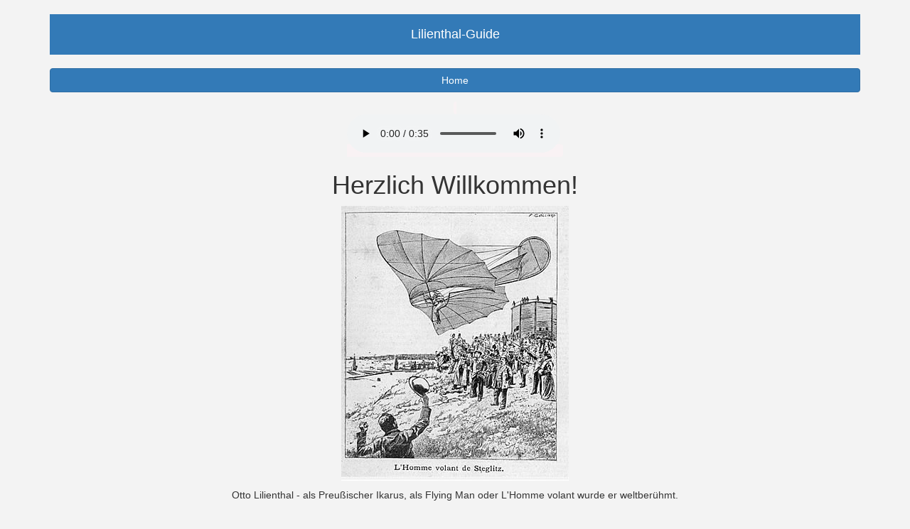

--- FILE ---
content_type: text/html; charset=utf-8
request_url: https://lilienthal-guide.museumnet.eu/de/000?language=de
body_size: 2845
content:
<!DOCTYPE html>
<html lang="de" dir="ltr" prefix="content: http://purl.org/rss/1.0/modules/content/ dc: http://purl.org/dc/terms/ foaf: http://xmlns.com/foaf/0.1/ og: http://ogp.me/ns# rdfs: http://www.w3.org/2000/01/rdf-schema# sioc: http://rdfs.org/sioc/ns# sioct: http://rdfs.org/sioc/types# skos: http://www.w3.org/2004/02/skos/core# xsd: http://www.w3.org/2001/XMLSchema#">
<head>
  <link rel="profile" href="http://www.w3.org/1999/xhtml/vocab" />
  <meta name="viewport" content="width=device-width, initial-scale=1.0">
  <meta http-equiv="Content-Type" content="text/html; charset=utf-8" />
<meta name="Generator" content="Drupal 7 (http://drupal.org)" />
<link rel="canonical" href="/de/000?language=de" />
<link rel="shortlink" href="/de/node/7?language=de" />
<link rel="shortcut icon" href="https://lilienthal-guide.museumnet.eu/sites/lilienthal-guide.museumnet.eu/files/favicon.ico" type="image/vnd.microsoft.icon" />
  <title>000 | lilienthal-guide.museumnet.eu</title>
  <style>
@import url("https://lilienthal-guide.museumnet.eu/modules/system/system.base.css?swejym");
</style>
<style>
@import url("https://lilienthal-guide.museumnet.eu/modules/field/theme/field.css?swejym");
@import url("https://lilienthal-guide.museumnet.eu/modules/node/node.css?swejym");
@import url("https://lilienthal-guide.museumnet.eu/sites/all/modules/ckeditor/css/ckeditor.css?swejym");
</style>
<style>
@import url("https://lilienthal-guide.museumnet.eu/modules/locale/locale.css?swejym");
</style>
<link type="text/css" rel="stylesheet" href="https://cdn.jsdelivr.net/npm/bootstrap@3.3.7/dist/css/bootstrap.css" media="all" />
<link type="text/css" rel="stylesheet" href="https://cdn.jsdelivr.net/npm/@unicorn-fail/drupal-bootstrap-styles@0.0.2/dist/3.3.1/7.x-3.x/drupal-bootstrap.css" media="all" />
<style>
@import url("https://lilienthal-guide.museumnet.eu/sites/lilienthal-guide.museumnet.eu/themes/olmaguide_bootstrap/olmaguide.css?swejym");
</style>
  <!-- HTML5 element support for IE6-8 -->
  <!--[if lt IE 9]>
    <script src="https://cdn.jsdelivr.net/html5shiv/3.7.3/html5shiv-printshiv.min.js"></script>
  <![endif]-->
  <script src="https://lilienthal-guide.museumnet.eu/misc/jquery.js?v=1.4.4"></script>
<script src="https://lilienthal-guide.museumnet.eu/misc/jquery-extend-3.4.0.js?v=1.4.4"></script>
<script src="https://lilienthal-guide.museumnet.eu/misc/jquery-html-prefilter-3.5.0-backport.js?v=1.4.4"></script>
<script src="https://lilienthal-guide.museumnet.eu/misc/jquery.once.js?v=1.2"></script>
<script src="https://lilienthal-guide.museumnet.eu/misc/drupal.js?swejym"></script>
<script src="https://cdn.jsdelivr.net/npm/bootstrap@3.3.7/dist/js/bootstrap.js"></script>
<script src="https://lilienthal-guide.museumnet.eu/sites/lilienthal-guide.museumnet.eu/files/languages/de_dwt6vk_8viaLJR1KQzE2TJoF3fOn3bgwSe_UcIM5e-E.js?swejym"></script>
<script>jQuery.extend(Drupal.settings, {"basePath":"\/","pathPrefix":"de\/","setHasJsCookie":0,"ajaxPageState":{"theme":"olmaguide_bootstrap","theme_token":"RraIrnYu3-TfsPHwY6erXAY0Esi3pn6Jpz2uNmrmwBE","js":{"sites\/all\/themes\/bootstrap\/js\/bootstrap.js":1,"misc\/jquery.js":1,"misc\/jquery-extend-3.4.0.js":1,"misc\/jquery-html-prefilter-3.5.0-backport.js":1,"misc\/jquery.once.js":1,"misc\/drupal.js":1,"https:\/\/cdn.jsdelivr.net\/npm\/bootstrap@3.3.7\/dist\/js\/bootstrap.js":1,"public:\/\/languages\/de_dwt6vk_8viaLJR1KQzE2TJoF3fOn3bgwSe_UcIM5e-E.js":1},"css":{"modules\/system\/system.base.css":1,"modules\/field\/theme\/field.css":1,"modules\/node\/node.css":1,"sites\/all\/modules\/ckeditor\/css\/ckeditor.css":1,"modules\/locale\/locale.css":1,"https:\/\/cdn.jsdelivr.net\/npm\/bootstrap@3.3.7\/dist\/css\/bootstrap.css":1,"https:\/\/cdn.jsdelivr.net\/npm\/@unicorn-fail\/drupal-bootstrap-styles@0.0.2\/dist\/3.3.1\/7.x-3.x\/drupal-bootstrap.css":1,"sites\/lilienthal-guide.museumnet.eu\/themes\/olmaguide_bootstrap\/olmaguide.css":1}},"bootstrap":{"anchorsFix":"0","anchorsSmoothScrolling":"0","formHasError":1,"popoverEnabled":1,"popoverOptions":{"animation":1,"html":0,"placement":"right","selector":"","trigger":"click","triggerAutoclose":1,"title":"","content":"","delay":0,"container":"body"},"tooltipEnabled":1,"tooltipOptions":{"animation":1,"html":0,"placement":"auto left","selector":"","trigger":"hover focus","delay":0,"container":"body"}}});</script>
</head>
<body class="html not-front not-logged-in no-sidebars page-node page-node- page-node-7 node-type-objekt">
  <div id="skip-link">
    <a href="#main-content" class="element-invisible element-focusable">Direkt zum Inhalt</a>
  </div>
    <header id="navbar" role="banner" class="navbar container navbar-default">
  <div class="container">
    <div class="navbar-header">
      
      
          </div>

      </div>
</header>

<div class="main-container container">

  <header role="banner" id="page-header">
    
      <div class="region region-header">
    <section id="block-block-2" class="block block-block clearfix">

      
  <h4 class="bg-primary"> <br />
Lilienthal-Guide<br />
 </h4>

</section>
  </div>
  </header> <!-- /#page-header -->

  <div class="row">

    
    <section class="col-sm-12">
                  <a id="main-content"></a>
                    <h1 class="page-header">000</h1>
                                                          <div class="region region-content">
    <section id="block-system-main" class="block block-system clearfix">

      
  <article id="node-7" class="node node-objekt clearfix" about="/de/000?language=de" typeof="sioc:Item foaf:Document">
    <header>
            <span property="dc:title" content="000" class="rdf-meta element-hidden"></span><span property="sioc:num_replies" content="0" datatype="xsd:integer" class="rdf-meta element-hidden"></span>      </header>
    <div class="field field-name-field-objekt field-type-text-long field-label-hidden"><div class="field-items"><div class="field-item even"><ul class="list-unstyled">
<li>
<h3><a class="btn btn-primary btn-block" href="http://lilienthal-guide.museumnet.eu/de/rundgang?language=de" role="button">Home</a></h3>
</li>
</ul>
<p><code><br />
<audio autoplay="auto" controls="controls" preload="auto" title="Audiokommentar"><source src="/sites/lilienthal-guide.museumnet.eu/files/media/000.mp3" type="audio/mpeg"></source> <source src="/sites/lilienthal-guide.museumnet.eu/files/media/000.ogg" type="audio/ogg"></source> <source src="/sites/lilienthal-guide.museumnet.eu/files/media/000.wav" type="audio/wav"></source><embed height="44" src="/sites/lilienthal-guide.museumnet.eu/files/media/000.mp3" type="audio/mpeg" width="320"></embed></audio><br />
</code></p>
<h1>Herzlich Willkommen!</h1>
<p><img alt="Figure" class="img-responsive center-block" src="/sites/lilienthal-guide.museumnet.eu/files/images/000.jpg" /></p>
<p>Otto Lilienthal - als Preußischer Ikarus, als Flying Man oder L'Homme volant wurde er weltberühmt.</p>
<p>Aber auch als Vordenker, Humanist und Reformer hätte er das Recht, noch heute ein würdiger Botschafter eines guten, eines besseren Deutschland zu sein.</p>
<p><strong>Willkommen im Otto-Lilienthal-Museum Anklam</strong></p>
<h5><em>Rohmaterialien/Quellen:<br />
Abbildungen<br />
Sprecher: T. Schemmel, Vorpommersche Landesbühne Anklam</em></h5>
<p> </p>
</div></div></div>     <footer>
          <ul class="links list-inline"><li class="translation_en first last"><a href="/de/node/8?language=en" title="000" class="translation-link" xml:lang="en">English</a></li>
</ul>  </footer>
      </article>

</section>
  </div>
    </section>

    
  </div>
</div>

  <footer class="footer container">
      <div class="region region-footer">
    <section id="block-block-1" class="block block-block clearfix">

      
  <p><a class="btn btn-primary btn-block" href="http://www.lilienthal-museum.de/olma/cont.htm" role="button" title="Impressum">Impressum &amp; Datenschutz<br />
© Lilienthal-Museum</a></p>

</section>
  </div>
  </footer>
  <script src="https://lilienthal-guide.museumnet.eu/sites/all/themes/bootstrap/js/bootstrap.js?swejym"></script>
</body>
</html>


--- FILE ---
content_type: text/css
request_url: https://lilienthal-guide.museumnet.eu/sites/lilienthal-guide.museumnet.eu/themes/olmaguide_bootstrap/olmaguide.css?swejym
body_size: 637
content:

body {
  color: #333;
  background-color: #f3f3f3;
}

a {
  color: #2489ce;/*color: #b20000; */
}
a:hover, a:focus {
  color: #2489ce;
}
a:active {
  color: #2489ce;
}


/* noch nicht verwendet */
.zentriert {
	text-align: center;
}
.container {
    /*width: 100%;*/
    text-align: center;
	/*padding-left: 0px;
	padding-right: 0px;*/
}

.page-header {
	visibility: hidden;
}

.navbar.container {
    /* max-width: 1140px; */
   visibility: hidden;
   
}
.main-container, .region-content {
	margin-top: -80px;
}
.footer {
	border-top: none;
	margin-top: 0px;
}

/*
.region-content {
	margin-top: -80px;
}

.footer {
    margin-top: 45px;
    padding-top: 35px;
    padding-bottom: 36px;
    border-top: 1px solid #E5E5E5;
    background-color: #2489ce;
}
 */